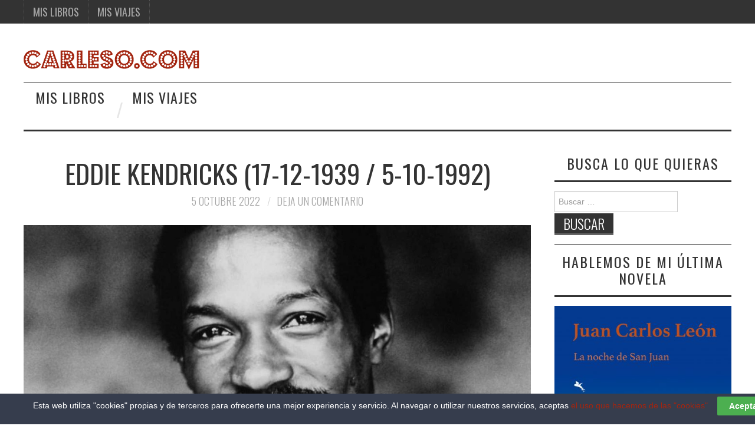

--- FILE ---
content_type: text/html; charset=UTF-8
request_url: http://www.carleso.com/eddie-kendricks-17-12-1939-5-10-1992
body_size: 13834
content:
<!DOCTYPE html>
<html lang="es">
<head>
	<title>Eddie Kendricks (17-12-1939 / 5-10-1992) - Carleso.com</title>

	<meta charset="UTF-8">
	<meta name="viewport" content="width=device-width">

	<link rel="profile" href="http://gmpg.org/xfn/11">
	<link rel="pingback" href="http://www.carleso.com/xmlrpc.php">
	<link rel="shortcut icon" href="http://www.carleso.com/wp-content/uploads/2020/06/favicon.png" />


	<meta name='robots' content='index, follow, max-image-preview:large, max-snippet:-1, max-video-preview:-1' />
	<style>img:is([sizes="auto" i], [sizes^="auto," i]) { contain-intrinsic-size: 3000px 1500px }</style>
	
	<!-- This site is optimized with the Yoast SEO plugin v22.9 - https://yoast.com/wordpress/plugins/seo/ -->
	<title>Eddie Kendricks (17-12-1939 / 5-10-1992) - Carleso.com</title>
	<link rel="canonical" href="https://www.carleso.com/eddie-kendricks-17-12-1939-5-10-1992" />
	<meta property="og:locale" content="es_ES" />
	<meta property="og:type" content="article" />
	<meta property="og:title" content="Eddie Kendricks (17-12-1939 / 5-10-1992) - Carleso.com" />
	<meta property="og:description" content="Estatua de bronce erigida en 1999 en memoria de Eddie Kendricks y sus Temptations en Birmingham, Alabama. Publicaciones relacionadas: Paul Williams Felicidades, Eddie Holland Guía de Berlín (V) Eddie Cochran Ray Charles" />
	<meta property="og:url" content="https://www.carleso.com/eddie-kendricks-17-12-1939-5-10-1992" />
	<meta property="og:site_name" content="Carleso.com" />
	<meta property="article:publisher" content="https://www.facebook.com/carlesocom-144585136791/" />
	<meta property="article:published_time" content="2022-10-04T22:00:40+00:00" />
	<meta property="article:modified_time" content="2022-10-05T09:04:07+00:00" />
	<meta property="og:image" content="https://www.carleso.com/wp-content/uploads/2020/10/4895030.jpg" />
	<meta property="og:image:width" content="1600" />
	<meta property="og:image:height" content="901" />
	<meta property="og:image:type" content="image/jpeg" />
	<meta name="author" content="carleso" />
	<meta name="twitter:card" content="summary_large_image" />
	<meta name="twitter:label1" content="Escrito por" />
	<meta name="twitter:data1" content="carleso" />
	<script type="application/ld+json" class="yoast-schema-graph">{"@context":"https://schema.org","@graph":[{"@type":"WebPage","@id":"https://www.carleso.com/eddie-kendricks-17-12-1939-5-10-1992","url":"https://www.carleso.com/eddie-kendricks-17-12-1939-5-10-1992","name":"Eddie Kendricks (17-12-1939 / 5-10-1992) - Carleso.com","isPartOf":{"@id":"https://www.carleso.com/#website"},"primaryImageOfPage":{"@id":"https://www.carleso.com/eddie-kendricks-17-12-1939-5-10-1992#primaryimage"},"image":{"@id":"https://www.carleso.com/eddie-kendricks-17-12-1939-5-10-1992#primaryimage"},"thumbnailUrl":"http://www.carleso.com/wp-content/uploads/2020/10/4895030.jpg","datePublished":"2022-10-04T22:00:40+00:00","dateModified":"2022-10-05T09:04:07+00:00","author":{"@id":"https://www.carleso.com/#/schema/person/bd7539e3178d8f58fdcfff16ac760391"},"breadcrumb":{"@id":"https://www.carleso.com/eddie-kendricks-17-12-1939-5-10-1992#breadcrumb"},"inLanguage":"es","potentialAction":[{"@type":"ReadAction","target":["https://www.carleso.com/eddie-kendricks-17-12-1939-5-10-1992"]}]},{"@type":"ImageObject","inLanguage":"es","@id":"https://www.carleso.com/eddie-kendricks-17-12-1939-5-10-1992#primaryimage","url":"http://www.carleso.com/wp-content/uploads/2020/10/4895030.jpg","contentUrl":"http://www.carleso.com/wp-content/uploads/2020/10/4895030.jpg","width":1600,"height":901},{"@type":"BreadcrumbList","@id":"https://www.carleso.com/eddie-kendricks-17-12-1939-5-10-1992#breadcrumb","itemListElement":[{"@type":"ListItem","position":1,"name":"Portada","item":"https://www.carleso.com/"},{"@type":"ListItem","position":2,"name":"Eddie Kendricks (17-12-1939 / 5-10-1992)"}]},{"@type":"WebSite","@id":"https://www.carleso.com/#website","url":"https://www.carleso.com/","name":"Carleso.com","description":"Música, letras, viajes, vida y muerte","potentialAction":[{"@type":"SearchAction","target":{"@type":"EntryPoint","urlTemplate":"https://www.carleso.com/?s={search_term_string}"},"query-input":"required name=search_term_string"}],"inLanguage":"es"},{"@type":"Person","@id":"https://www.carleso.com/#/schema/person/bd7539e3178d8f58fdcfff16ac760391","name":"carleso"}]}</script>
	<!-- / Yoast SEO plugin. -->


<link rel='dns-prefetch' href='//www.carleso.com' />
<link rel='dns-prefetch' href='//fonts.googleapis.com' />
<link rel="alternate" type="application/rss+xml" title="Carleso.com &raquo; Feed" href="http://www.carleso.com/feed" />
<link rel="alternate" type="application/rss+xml" title="Carleso.com &raquo; Feed de los comentarios" href="http://www.carleso.com/comments/feed" />
<link rel="alternate" type="application/rss+xml" title="Carleso.com &raquo; Comentario Eddie Kendricks  (17-12-1939 / 5-10-1992) del feed" href="http://www.carleso.com/eddie-kendricks-17-12-1939-5-10-1992/feed" />
<script type="text/javascript">
/* <![CDATA[ */
window._wpemojiSettings = {"baseUrl":"https:\/\/s.w.org\/images\/core\/emoji\/16.0.1\/72x72\/","ext":".png","svgUrl":"https:\/\/s.w.org\/images\/core\/emoji\/16.0.1\/svg\/","svgExt":".svg","source":{"concatemoji":"http:\/\/www.carleso.com\/wp-includes\/js\/wp-emoji-release.min.js?ver=518fb0d378a7055042b2c98a1da22d56"}};
/*! This file is auto-generated */
!function(s,n){var o,i,e;function c(e){try{var t={supportTests:e,timestamp:(new Date).valueOf()};sessionStorage.setItem(o,JSON.stringify(t))}catch(e){}}function p(e,t,n){e.clearRect(0,0,e.canvas.width,e.canvas.height),e.fillText(t,0,0);var t=new Uint32Array(e.getImageData(0,0,e.canvas.width,e.canvas.height).data),a=(e.clearRect(0,0,e.canvas.width,e.canvas.height),e.fillText(n,0,0),new Uint32Array(e.getImageData(0,0,e.canvas.width,e.canvas.height).data));return t.every(function(e,t){return e===a[t]})}function u(e,t){e.clearRect(0,0,e.canvas.width,e.canvas.height),e.fillText(t,0,0);for(var n=e.getImageData(16,16,1,1),a=0;a<n.data.length;a++)if(0!==n.data[a])return!1;return!0}function f(e,t,n,a){switch(t){case"flag":return n(e,"\ud83c\udff3\ufe0f\u200d\u26a7\ufe0f","\ud83c\udff3\ufe0f\u200b\u26a7\ufe0f")?!1:!n(e,"\ud83c\udde8\ud83c\uddf6","\ud83c\udde8\u200b\ud83c\uddf6")&&!n(e,"\ud83c\udff4\udb40\udc67\udb40\udc62\udb40\udc65\udb40\udc6e\udb40\udc67\udb40\udc7f","\ud83c\udff4\u200b\udb40\udc67\u200b\udb40\udc62\u200b\udb40\udc65\u200b\udb40\udc6e\u200b\udb40\udc67\u200b\udb40\udc7f");case"emoji":return!a(e,"\ud83e\udedf")}return!1}function g(e,t,n,a){var r="undefined"!=typeof WorkerGlobalScope&&self instanceof WorkerGlobalScope?new OffscreenCanvas(300,150):s.createElement("canvas"),o=r.getContext("2d",{willReadFrequently:!0}),i=(o.textBaseline="top",o.font="600 32px Arial",{});return e.forEach(function(e){i[e]=t(o,e,n,a)}),i}function t(e){var t=s.createElement("script");t.src=e,t.defer=!0,s.head.appendChild(t)}"undefined"!=typeof Promise&&(o="wpEmojiSettingsSupports",i=["flag","emoji"],n.supports={everything:!0,everythingExceptFlag:!0},e=new Promise(function(e){s.addEventListener("DOMContentLoaded",e,{once:!0})}),new Promise(function(t){var n=function(){try{var e=JSON.parse(sessionStorage.getItem(o));if("object"==typeof e&&"number"==typeof e.timestamp&&(new Date).valueOf()<e.timestamp+604800&&"object"==typeof e.supportTests)return e.supportTests}catch(e){}return null}();if(!n){if("undefined"!=typeof Worker&&"undefined"!=typeof OffscreenCanvas&&"undefined"!=typeof URL&&URL.createObjectURL&&"undefined"!=typeof Blob)try{var e="postMessage("+g.toString()+"("+[JSON.stringify(i),f.toString(),p.toString(),u.toString()].join(",")+"));",a=new Blob([e],{type:"text/javascript"}),r=new Worker(URL.createObjectURL(a),{name:"wpTestEmojiSupports"});return void(r.onmessage=function(e){c(n=e.data),r.terminate(),t(n)})}catch(e){}c(n=g(i,f,p,u))}t(n)}).then(function(e){for(var t in e)n.supports[t]=e[t],n.supports.everything=n.supports.everything&&n.supports[t],"flag"!==t&&(n.supports.everythingExceptFlag=n.supports.everythingExceptFlag&&n.supports[t]);n.supports.everythingExceptFlag=n.supports.everythingExceptFlag&&!n.supports.flag,n.DOMReady=!1,n.readyCallback=function(){n.DOMReady=!0}}).then(function(){return e}).then(function(){var e;n.supports.everything||(n.readyCallback(),(e=n.source||{}).concatemoji?t(e.concatemoji):e.wpemoji&&e.twemoji&&(t(e.twemoji),t(e.wpemoji)))}))}((window,document),window._wpemojiSettings);
/* ]]> */
</script>
<style id='wp-emoji-styles-inline-css' type='text/css'>

	img.wp-smiley, img.emoji {
		display: inline !important;
		border: none !important;
		box-shadow: none !important;
		height: 1em !important;
		width: 1em !important;
		margin: 0 0.07em !important;
		vertical-align: -0.1em !important;
		background: none !important;
		padding: 0 !important;
	}
</style>
<link rel='stylesheet' id='contact-form-7-css' href='http://www.carleso.com/wp-content/plugins/contact-form-7/includes/css/styles.css?ver=5.9.6' type='text/css' media='all' />
<link rel='stylesheet' id='cookie-law-bar-css-css' href='http://www.carleso.com/wp-content/plugins/cookie-law-bar/static/css/cookie-law-bar.css?ver=518fb0d378a7055042b2c98a1da22d56' type='text/css' media='all' />
<link rel='stylesheet' id='wdps_frontend-css' href='http://www.carleso.com/wp-content/plugins/post-slider-wd/css/wdps_frontend.css?ver=1.0.60' type='text/css' media='all' />
<link rel='stylesheet' id='wdps_effects-css' href='http://www.carleso.com/wp-content/plugins/post-slider-wd/css/wdps_effects.css?ver=1.0.60' type='text/css' media='all' />
<link rel='stylesheet' id='wdps_font-awesome-css' href='http://www.carleso.com/wp-content/plugins/post-slider-wd/css/font-awesome/font-awesome.css?ver=4.6.3' type='text/css' media='all' />
<link rel='stylesheet' id='athemes-headings-fonts-css' href='//fonts.googleapis.com/css?family=Oswald%3A300%2C400%2C700&#038;ver=518fb0d378a7055042b2c98a1da22d56' type='text/css' media='all' />
<link rel='stylesheet' id='athemes-body-fonts-css' href='//fonts.googleapis.com/css?family=Raleway%3A400%2C700&#038;ver=518fb0d378a7055042b2c98a1da22d56' type='text/css' media='all' />
<link rel='stylesheet' id='athemes-symbols-css' href='http://www.carleso.com/wp-content/themes/fashionistas/css/athemes-symbols.css?ver=518fb0d378a7055042b2c98a1da22d56' type='text/css' media='all' />
<link rel='stylesheet' id='athemes-bootstrap-css' href='http://www.carleso.com/wp-content/themes/fashionistas/css/bootstrap.min.css?ver=518fb0d378a7055042b2c98a1da22d56' type='text/css' media='all' />
<link rel='stylesheet' id='athemes-style-css' href='http://www.carleso.com/wp-content/themes/fashionistas/style.css?ver=518fb0d378a7055042b2c98a1da22d56' type='text/css' media='all' />
<style id='athemes-style-inline-css' type='text/css'>
button, input[type="button"], input[type="reset"], input[type="submit"], #top-navigation, #top-navigation li:hover ul, #top-navigation li.sfHover ul, #main-navigation li:hover ul, #main-navigation li.sfHover ul, #main-navigation > .sf-menu > ul, .site-content [class*="navigation"] a, .widget-tab-nav li.active a, .widget-social-icons li a [class^="ico-"]:before, .site-footer { background: ; }
#main-navigation, .entry-footer, .page-header, .author-info, .site-content [class*="navigation"] a:hover, .site-content .post-navigation, .comments-title, .widget, .widget-title, ul.widget-tab-nav, .site-extra { border-color: ; }
.site-title a { color: ; }
.site-description { color: ; }
.entry-title, .entry-title a { color: ; }
body { color: ; }
body { font-family: Raleway; }

</style>
<link rel='stylesheet' id='yarpp-thumbnails-css' href='http://www.carleso.com/wp-content/plugins/yet-another-related-posts-plugin/style/styles_thumbnails.css?ver=5.30.10' type='text/css' media='all' />
<style id='yarpp-thumbnails-inline-css' type='text/css'>
.yarpp-thumbnails-horizontal .yarpp-thumbnail {width: 160px;height: 200px;margin: 5px;margin-left: 0px;}.yarpp-thumbnail > img, .yarpp-thumbnail-default {width: 150px;height: 150px;margin: 5px;}.yarpp-thumbnails-horizontal .yarpp-thumbnail-title {margin: 7px;margin-top: 0px;width: 150px;}.yarpp-thumbnail-default > img {min-height: 150px;min-width: 150px;}
.yarpp-thumbnails-horizontal .yarpp-thumbnail {width: 160px;height: 200px;margin: 5px;margin-left: 0px;}.yarpp-thumbnail > img, .yarpp-thumbnail-default {width: 150px;height: 150px;margin: 5px;}.yarpp-thumbnails-horizontal .yarpp-thumbnail-title {margin: 7px;margin-top: 0px;width: 150px;}.yarpp-thumbnail-default > img {min-height: 150px;min-width: 150px;}
</style>
<link rel='stylesheet' id='yarppRelatedCss-css' href='http://www.carleso.com/wp-content/plugins/yet-another-related-posts-plugin/style/related.css?ver=5.30.10' type='text/css' media='all' />
<script type="text/javascript" src="http://www.carleso.com/wp-includes/js/jquery/jquery.min.js?ver=3.7.1" id="jquery-core-js"></script>
<script type="text/javascript" src="http://www.carleso.com/wp-includes/js/jquery/jquery-migrate.min.js?ver=3.4.1" id="jquery-migrate-js"></script>
<script type="text/javascript" src="http://www.carleso.com/wp-content/plugins/cookie-law-bar/static/js/cookie-law-bar.js?ver=518fb0d378a7055042b2c98a1da22d56" id="cookie-law-bar-js-js"></script>
<script type="text/javascript" src="http://www.carleso.com/wp-content/plugins/post-slider-wd/js/jquery.mobile.js?ver=1.0.60" id="wdps_jquery_mobile-js"></script>
<script type="text/javascript" src="http://www.carleso.com/wp-content/plugins/post-slider-wd/js/wdps_frontend.js?ver=1.0.60" id="wdps_frontend-js"></script>
<script type="text/javascript" src="http://www.carleso.com/wp-content/themes/fashionistas/js/bootstrap.min.js?ver=518fb0d378a7055042b2c98a1da22d56" id="athemes-bootstrap-js-js"></script>
<script type="text/javascript" src="http://www.carleso.com/wp-content/themes/fashionistas/js/hoverIntent.js?ver=518fb0d378a7055042b2c98a1da22d56" id="athemes-superfish-hoverIntent-js"></script>
<script type="text/javascript" src="http://www.carleso.com/wp-content/themes/fashionistas/js/superfish.js?ver=518fb0d378a7055042b2c98a1da22d56" id="athemes-superfish-js"></script>
<script type="text/javascript" src="http://www.carleso.com/wp-content/themes/fashionistas/js/settings.js?ver=518fb0d378a7055042b2c98a1da22d56" id="athemes-settings-js"></script>
<link rel="https://api.w.org/" href="http://www.carleso.com/wp-json/" /><link rel="alternate" title="JSON" type="application/json" href="http://www.carleso.com/wp-json/wp/v2/posts/10335" /><link rel="EditURI" type="application/rsd+xml" title="RSD" href="http://www.carleso.com/xmlrpc.php?rsd" />

<link rel='shortlink' href='http://www.carleso.com/?p=10335' />
<link rel="alternate" title="oEmbed (JSON)" type="application/json+oembed" href="http://www.carleso.com/wp-json/oembed/1.0/embed?url=http%3A%2F%2Fwww.carleso.com%2Feddie-kendricks-17-12-1939-5-10-1992" />
<link rel="alternate" title="oEmbed (XML)" type="text/xml+oembed" href="http://www.carleso.com/wp-json/oembed/1.0/embed?url=http%3A%2F%2Fwww.carleso.com%2Feddie-kendricks-17-12-1939-5-10-1992&#038;format=xml" />
<script type="text/javascript">
(function(url){
	if(/(?:Chrome\/26\.0\.1410\.63 Safari\/537\.31|WordfenceTestMonBot)/.test(navigator.userAgent)){ return; }
	var addEvent = function(evt, handler) {
		if (window.addEventListener) {
			document.addEventListener(evt, handler, false);
		} else if (window.attachEvent) {
			document.attachEvent('on' + evt, handler);
		}
	};
	var removeEvent = function(evt, handler) {
		if (window.removeEventListener) {
			document.removeEventListener(evt, handler, false);
		} else if (window.detachEvent) {
			document.detachEvent('on' + evt, handler);
		}
	};
	var evts = 'contextmenu dblclick drag dragend dragenter dragleave dragover dragstart drop keydown keypress keyup mousedown mousemove mouseout mouseover mouseup mousewheel scroll'.split(' ');
	var logHuman = function() {
		if (window.wfLogHumanRan) { return; }
		window.wfLogHumanRan = true;
		var wfscr = document.createElement('script');
		wfscr.type = 'text/javascript';
		wfscr.async = true;
		wfscr.src = url + '&r=' + Math.random();
		(document.getElementsByTagName('head')[0]||document.getElementsByTagName('body')[0]).appendChild(wfscr);
		for (var i = 0; i < evts.length; i++) {
			removeEvent(evts[i], logHuman);
		}
	};
	for (var i = 0; i < evts.length; i++) {
		addEvent(evts[i], logHuman);
	}
})('//www.carleso.com/?wordfence_lh=1&hid=8A1AC649B875BE02495033E7235B6337');
</script><!--[if lt IE 9]>
<script src="http://www.carleso.com/wp-content/themes/fashionistas/js/html5shiv.js"></script>
<![endif]-->
		<style type="text/css" id="wp-custom-css">
			.entry-thumbnail img {width:100%;}
body {font-size: 20px;}
.entry-title {font-size: 2.8rem;}
.container {
    width: 1200px;
}
iframe{margin: 0 auto; display:block;}
.byline{display:none;}
@media screen and (max-width: 960px)
{
.container {
    width: 90%;
}
}

li {
    line-height: inherit;
}
p {
    margin: 0 0 35px;
}		</style>
		</head>

<body class="wp-singular post-template-default single single-post postid-10335 single-format-standard wp-theme-fashionistas group-blog">
 <script type="text/javascript">

  var _gaq = _gaq || [];
  _gaq.push(['_setAccount', 'UA-2605195-1']);
  _gaq.push(['_trackPageview']);

  (function() {
    var ga = document.createElement('script'); ga.type = 'text/javascript'; ga.async = true;
    ga.src = ('https:' == document.location.protocol ? 'https://ssl' : 'http://www') + '.google-analytics.com/ga.js';
    var s = document.getElementsByTagName('script')[0]; s.parentNode.insertBefore(ga, s);
  })();

</script>
<meta name="google-site-verification" content="gtT0RfSxX-sjVe4LxeuZMf1Xwodzjq6xVFQundfodw0" />
<div id="fb-root"></div>
<script>(function(d, s, id) {
  var js, fjs = d.getElementsByTagName(s)[0];
  if (d.getElementById(id)) return;
  js = d.createElement(s); js.id = id;
  js.src = "//connect.facebook.net/es_LA/sdk.js#xfbml=1&version=v2.8&appId=126761700743689";
  fjs.parentNode.insertBefore(js, fjs);
}(document, 'script', 'facebook-jssdk'));</script>
	<nav id="top-navigation" class="main-navigation" role="navigation">
		<div class="clearfix container">
			<div class="sf-menu"><ul id="menu-superior" class="menu"><li id="menu-item-9859" class="menu-item menu-item-type-taxonomy menu-item-object-category menu-item-9859"><a href="http://www.carleso.com/category/mis-libros">Mis libros</a></li>
<li id="menu-item-8603" class="menu-item menu-item-type-taxonomy menu-item-object-category menu-item-8603"><a href="http://www.carleso.com/category/de-viaje">Mis viajes</a></li>
</ul></div>		</div>
	<!-- #top-navigation --></nav>

	<header id="masthead" class="clearfix container site-header" role="banner">
		<div class="site-branding">
							<a href="http://www.carleso.com/" title="Carleso.com"><img src="http://www.carleso.com/wp-content/uploads/2016/12/logo-carleso-3.png" alt="Carleso.com" /></a>
					<!-- .site-branding --></div>

					<!-- #masthead --></header>

	<nav id="main-navigation" class="container main-navigation" role="navigation">
		<a href="#main-navigation" class="nav-open">Menu</a>
		<a href="#" class="nav-close">Close</a>
		<div class="sf-menu"><ul id="menu-superior-1" class="menu"><li class="menu-item menu-item-type-taxonomy menu-item-object-category menu-item-9859"><a href="http://www.carleso.com/category/mis-libros">Mis libros</a></li>
<li class="menu-item menu-item-type-taxonomy menu-item-object-category menu-item-8603"><a href="http://www.carleso.com/category/de-viaje">Mis viajes</a></li>
</ul></div>	<!-- #main-navigation --></nav>

	<div id="main" class="site-main">
		<div class="clearfix container">
	<div id="primary" class="content-area">
		<div id="content" class="site-content" role="main">

		
			
<article id="post-10335" class="clearfix post-10335 post type-post status-publish format-standard has-post-thumbnail hentry category-tal-dia-como-hoy tag-eddie-kendricks tag-soul tag-temptations">
	<header class="entry-header">
		<h1 class="entry-title">Eddie Kendricks  (17-12-1939 / 5-10-1992)</h1>

		<div class="entry-meta">
			<span class="posted-on"><a href="http://www.carleso.com/eddie-kendricks-17-12-1939-5-10-1992" rel="bookmark"><time class="entry-date published updated" datetime="2022-10-05T00:00:40+02:00">5 octubre 2022</time></a></span><span class="byline"><span class="author vcard"><a class="url fn n" href="http://www.carleso.com/author/carleso">carleso</a></span></span>
						<span class="comments-link"> <a href="http://www.carleso.com/eddie-kendricks-17-12-1939-5-10-1992#respond">Deja un comentario</a></span>
					<!-- .entry-meta --></div>
	<!-- .entry-header --></header>

			<div class="entry-thumbnail">
			<img width="1600" height="901" src="http://www.carleso.com/wp-content/uploads/2020/10/4895030.jpg" class="attachment-post-thumbnail size-post-thumbnail wp-post-image" alt="" decoding="async" fetchpriority="high" srcset="http://www.carleso.com/wp-content/uploads/2020/10/4895030.jpg 1600w, http://www.carleso.com/wp-content/uploads/2020/10/4895030-550x310.jpg 550w, http://www.carleso.com/wp-content/uploads/2020/10/4895030-1024x577.jpg 1024w, http://www.carleso.com/wp-content/uploads/2020/10/4895030-768x432.jpg 768w, http://www.carleso.com/wp-content/uploads/2020/10/4895030-1536x865.jpg 1536w" sizes="(max-width: 1600px) 100vw, 1600px" />		</div>	
		

	<div class="clearfix entry-content">
		<p>Estatua de bronce erigida en 1999 en memoria de <strong>Eddie Kendricks</strong> y sus <strong>Temptations</strong> en Birmingham, Alabama.</p>
<p><img decoding="async" class="aligncenter size-large wp-image-10336" src="http://www.carleso.com/wp-content/uploads/2020/10/Ejk3xGLXcAYvZSg-1024x768.jpg" alt="" width="640" height="480" srcset="http://www.carleso.com/wp-content/uploads/2020/10/Ejk3xGLXcAYvZSg-1024x768.jpg 1024w, http://www.carleso.com/wp-content/uploads/2020/10/Ejk3xGLXcAYvZSg-550x413.jpg 550w, http://www.carleso.com/wp-content/uploads/2020/10/Ejk3xGLXcAYvZSg-768x576.jpg 768w, http://www.carleso.com/wp-content/uploads/2020/10/Ejk3xGLXcAYvZSg-1536x1152.jpg 1536w, http://www.carleso.com/wp-content/uploads/2020/10/Ejk3xGLXcAYvZSg-2048x1536.jpg 2048w" sizes="(max-width: 640px) 100vw, 640px" /> <img decoding="async" class="aligncenter size-large wp-image-10337" src="http://www.carleso.com/wp-content/uploads/2020/10/Ejk3xGHWoAYmG0j-1024x577.jpg" alt="" width="640" height="361" srcset="http://www.carleso.com/wp-content/uploads/2020/10/Ejk3xGHWoAYmG0j-1024x577.jpg 1024w, http://www.carleso.com/wp-content/uploads/2020/10/Ejk3xGHWoAYmG0j-550x310.jpg 550w, http://www.carleso.com/wp-content/uploads/2020/10/Ejk3xGHWoAYmG0j-768x433.jpg 768w, http://www.carleso.com/wp-content/uploads/2020/10/Ejk3xGHWoAYmG0j-1536x866.jpg 1536w, http://www.carleso.com/wp-content/uploads/2020/10/Ejk3xGHWoAYmG0j.jpg 2048w" sizes="(max-width: 640px) 100vw, 640px" /> <img loading="lazy" decoding="async" class="aligncenter size-large wp-image-10338" src="http://www.carleso.com/wp-content/uploads/2020/10/Ejk3xGLXcAc55CG.jpg" alt="" width="640" height="512" srcset="http://www.carleso.com/wp-content/uploads/2020/10/Ejk3xGLXcAc55CG.jpg 800w, http://www.carleso.com/wp-content/uploads/2020/10/Ejk3xGLXcAc55CG-550x440.jpg 550w, http://www.carleso.com/wp-content/uploads/2020/10/Ejk3xGLXcAc55CG-768x614.jpg 768w" sizes="auto, (max-width: 640px) 100vw, 640px" /></p>
<div class='yarpp yarpp-related yarpp-related-website yarpp-template-thumbnails'>
<!-- YARPP Thumbnails -->
<h3>Publicaciones relacionadas:</h3>
<div class="yarpp-thumbnails-horizontal">
<a class='yarpp-thumbnail' rel='norewrite' href='http://www.carleso.com/paul-williams' title='Paul Williams'>
<img width="150" height="150" src="http://www.carleso.com/wp-content/uploads/2012/08/paul-williams-temptations-150x150.jpg" class="attachment-thumbnail size-thumbnail wp-post-image" alt="paul-williams-temptations" data-pin-nopin="true" srcset="http://www.carleso.com/wp-content/uploads/2012/08/paul-williams-temptations-150x150.jpg 150w, http://www.carleso.com/wp-content/uploads/2012/08/paul-williams-temptations-144x144.jpg 144w" sizes="(max-width: 150px) 100vw, 150px" /><span class="yarpp-thumbnail-title">Paul Williams</span></a>
<a class='yarpp-thumbnail' rel='norewrite' href='http://www.carleso.com/felicidades-eddie-holland' title='Felicidades, Eddie Holland'>
<img width="150" height="150" src="http://www.carleso.com/wp-content/uploads/2012/10/eddie-holland-150x150.jpg" class="attachment-thumbnail size-thumbnail wp-post-image" alt="eddie-holland" data-pin-nopin="true" srcset="http://www.carleso.com/wp-content/uploads/2012/10/eddie-holland-150x150.jpg 150w, http://www.carleso.com/wp-content/uploads/2012/10/eddie-holland-144x144.jpg 144w" sizes="(max-width: 150px) 100vw, 150px" /><span class="yarpp-thumbnail-title">Felicidades, Eddie Holland</span></a>
<a class='yarpp-thumbnail' rel='norewrite' href='http://www.carleso.com/guia-de-berlin-v' title='Guía de Berlín (V)'>
<img width="150" height="150" src="http://www.carleso.com/wp-content/uploads/2016/12/IMG_0785-150x150.jpg" class="attachment-thumbnail size-thumbnail wp-post-image" alt="" data-pin-nopin="true" /><span class="yarpp-thumbnail-title">Guía de Berlín (V)</span></a>
<a class='yarpp-thumbnail' rel='norewrite' href='http://www.carleso.com/eddie-cochran' title='Eddie Cochran'>
<img width="150" height="150" src="http://www.carleso.com/wp-content/uploads/2014/04/eddon8uy4-150x150.jpg" class="attachment-thumbnail size-thumbnail wp-post-image" alt="" data-pin-nopin="true" srcset="http://www.carleso.com/wp-content/uploads/2014/04/eddon8uy4-150x150.jpg 150w, http://www.carleso.com/wp-content/uploads/2014/04/eddon8uy4-144x144.jpg 144w" sizes="(max-width: 150px) 100vw, 150px" /><span class="yarpp-thumbnail-title">Eddie Cochran</span></a>
<a class='yarpp-thumbnail' rel='norewrite' href='http://www.carleso.com/ray-charles' title='Ray Charles'>
<img width="150" height="150" src="http://www.carleso.com/wp-content/uploads/2013/06/raycharles_lapida-150x150.jpg" class="attachment-thumbnail size-thumbnail wp-post-image" alt="raycharles_lapida" data-pin-nopin="true" srcset="http://www.carleso.com/wp-content/uploads/2013/06/raycharles_lapida-150x150.jpg 150w, http://www.carleso.com/wp-content/uploads/2013/06/raycharles_lapida-144x144.jpg 144w" sizes="(max-width: 150px) 100vw, 150px" /><span class="yarpp-thumbnail-title">Ray Charles</span></a>
</div>
</div>
			<!-- .entry-content --></div>

	<footer class="entry-meta entry-footer">
		<span class="cat-links"><i class="ico-folder"></i> <a href="http://www.carleso.com/category/tal-dia-como-hoy" rel="category tag">Tal día como hoy...</a></span><span class="tags-links"><i class="ico-tags"></i> <a href="http://www.carleso.com/tag/eddie-kendricks" rel="tag">eddie kendricks</a>, <a href="http://www.carleso.com/tag/soul" rel="tag">soul</a>, <a href="http://www.carleso.com/tag/temptations" rel="tag">temptations</a></span>	<!-- .entry-meta --></footer>
<!-- #post-10335 --></article>

			
				<nav role="navigation" id="nav-below" class="post-navigation">
		<h1 class="screen-reader-text">Navegación de entradas</h1>

	
		<div class="nav-previous"><span>Previous Article</span><a href="http://www.carleso.com/janis-joplin" rel="prev"><span class="meta-nav">&larr;</span> Janis Joplin</a></div>		<div class="nav-next"><span>Next Article</span><a href="http://www.carleso.com/el-entierro-del-hippie" rel="next">El entierro del hippie <span class="meta-nav">&rarr;</span></a></div>
	
	</nav><!-- #nav-below -->
	
			
	<div id="comments" class="comments-area">

	
	
	
		<div id="respond" class="comment-respond">
		<h3 id="reply-title" class="comment-reply-title">Deja una respuesta <small><a rel="nofollow" id="cancel-comment-reply-link" href="/eddie-kendricks-17-12-1939-5-10-1992#respond" style="display:none;">Cancelar la respuesta</a></small></h3><form action="http://www.carleso.com/wp-comments-post.php" method="post" id="commentform" class="comment-form"><p class="comment-notes"><span id="email-notes">Tu dirección de correo electrónico no será publicada.</span> <span class="required-field-message">Los campos obligatorios están marcados con <span class="required">*</span></span></p><p class="comment-form-comment"><label for="comment">Comentario <span class="required">*</span></label> <textarea id="comment" name="comment" cols="45" rows="8" maxlength="65525" required="required"></textarea></p><p class="comment-form-author"><label for="author">Nombre <span class="required">*</span></label> <input id="author" name="author" type="text" value="" size="30" maxlength="245" autocomplete="name" required="required" /></p>
<p class="comment-form-email"><label for="email">Correo electrónico <span class="required">*</span></label> <input id="email" name="email" type="text" value="" size="30" maxlength="100" aria-describedby="email-notes" autocomplete="email" required="required" /></p>
<p class="comment-form-url"><label for="url">Web</label> <input id="url" name="url" type="text" value="" size="30" maxlength="200" autocomplete="url" /></p>
<p class="form-submit"><input name="submit" type="submit" id="submit" class="submit" value="Publicar el comentario" /> <input type='hidden' name='comment_post_ID' value='10335' id='comment_post_ID' />
<input type='hidden' name='comment_parent' id='comment_parent' value='0' />
</p><p style="display: none;"><input type="hidden" id="akismet_comment_nonce" name="akismet_comment_nonce" value="dd27960ee3" /></p><p style="display: none !important;" class="akismet-fields-container" data-prefix="ak_"><label>&#916;<textarea name="ak_hp_textarea" cols="45" rows="8" maxlength="100"></textarea></label><input type="hidden" id="ak_js_1" name="ak_js" value="38"/><script>document.getElementById( "ak_js_1" ).setAttribute( "value", ( new Date() ).getTime() );</script></p></form>	</div><!-- #respond -->
	<p class="akismet_comment_form_privacy_notice">Este sitio usa Akismet para reducir el spam. <a href="https://akismet.com/privacy/" target="_blank" rel="nofollow noopener">Aprende cómo se procesan los datos de tus comentarios</a>.</p>
</div><!-- #comments -->

		
		</div><!-- #content -->
	</div><!-- #primary -->

<div id="widget-area-2" class="site-sidebar widget-area" role="complementary">
	<aside id="search-4" class="widget widget_search"><h3 class="widget-title">Busca lo que quieras</h3><form role="search" method="get" class="search-form" action="http://www.carleso.com/">
	<label>
		<span class="screen-reader-text">Buscar:</span>
		<input type="search" class="search-field" placeholder="Buscar &hellip;" value="" name="s" title="Buscar:">
	</label>
	<input type="submit" class="search-submit" value="Buscar">
</form>
</aside><aside id="media_image-5" class="widget widget_media_image"><h3 class="widget-title">Hablemos de mi última novela</h3><a href="http://www.carleso.com/la-noche-de-san-juan"><img width="367" height="550" src="http://www.carleso.com/wp-content/uploads/2023/06/portada_pro-367x550.jpg" class="image wp-image-10768  attachment-medium size-medium" alt="La noche de San Juan" style="max-width: 100%; height: auto;" decoding="async" loading="lazy" srcset="http://www.carleso.com/wp-content/uploads/2023/06/portada_pro-367x550.jpg 367w, http://www.carleso.com/wp-content/uploads/2023/06/portada_pro-683x1024.jpg 683w, http://www.carleso.com/wp-content/uploads/2023/06/portada_pro-768x1152.jpg 768w, http://www.carleso.com/wp-content/uploads/2023/06/portada_pro-1024x1536.jpg 1024w, http://www.carleso.com/wp-content/uploads/2023/06/portada_pro-1365x2048.jpg 1365w, http://www.carleso.com/wp-content/uploads/2023/06/portada_pro.jpg 1651w" sizes="auto, (max-width: 367px) 100vw, 367px" /></a></aside><aside id="media_image-4" class="widget widget_media_image"><h3 class="widget-title">Hablemos de mi primera novela</h3><a href="http://www.carleso.com/nada-nos-puede-ir-mal"><img width="387" height="550" src="http://www.carleso.com/wp-content/uploads/2021/09/Portada-Romina-1-septiembre-387x550.png" class="image wp-image-10527  attachment-medium size-medium" alt="Nada nos puede ir mal" style="max-width: 100%; height: auto;" decoding="async" loading="lazy" srcset="http://www.carleso.com/wp-content/uploads/2021/09/Portada-Romina-1-septiembre-387x550.png 387w, http://www.carleso.com/wp-content/uploads/2021/09/Portada-Romina-1-septiembre-720x1024.png 720w, http://www.carleso.com/wp-content/uploads/2021/09/Portada-Romina-1-septiembre-768x1093.png 768w, http://www.carleso.com/wp-content/uploads/2021/09/Portada-Romina-1-septiembre-1080x1536.png 1080w, http://www.carleso.com/wp-content/uploads/2021/09/Portada-Romina-1-septiembre-1439x2048.png 1439w, http://www.carleso.com/wp-content/uploads/2021/09/Portada-Romina-1-septiembre.png 1653w" sizes="auto, (max-width: 387px) 100vw, 387px" /></a></aside><aside id="media_image-3" class="widget widget_media_image"><h3 class="widget-title">Hablemos de mi segundo ensayo</h3><a href="http://www.carleso.com/mujeres-con-nombre-de-cancion"><img width="359" height="550" src="http://www.carleso.com/wp-content/uploads/2019/09/Portada-en-alta-359x550.jpg" class="image wp-image-9821  attachment-medium size-medium" alt="Mujeres con nombre de canción" style="max-width: 100%; height: auto;" decoding="async" loading="lazy" srcset="http://www.carleso.com/wp-content/uploads/2019/09/Portada-en-alta-359x550.jpg 359w, http://www.carleso.com/wp-content/uploads/2019/09/Portada-en-alta-768x1178.jpg 768w, http://www.carleso.com/wp-content/uploads/2019/09/Portada-en-alta-668x1024.jpg 668w, http://www.carleso.com/wp-content/uploads/2019/09/Portada-en-alta-624x957.jpg 624w, http://www.carleso.com/wp-content/uploads/2019/09/Portada-en-alta.jpg 1000w" sizes="auto, (max-width: 359px) 100vw, 359px" /></a></aside><aside id="media_image-2" class="widget widget_media_image"><h3 class="widget-title">Hablemos de mi primer libro</h3><a href="http://www.carleso.com/quien-cantara-en-tu-entierro"><img width="351" height="550" src="http://www.carleso.com/wp-content/uploads/2018/05/portada-351x550.jpg" class="image wp-image-9305  attachment-medium size-medium" alt="¿Quién cantará en tu entierro?" style="max-width: 100%; height: auto;" decoding="async" loading="lazy" srcset="http://www.carleso.com/wp-content/uploads/2018/05/portada-351x550.jpg 351w, http://www.carleso.com/wp-content/uploads/2018/05/portada-768x1203.jpg 768w, http://www.carleso.com/wp-content/uploads/2018/05/portada-654x1024.jpg 654w, http://www.carleso.com/wp-content/uploads/2018/05/portada-624x977.jpg 624w, http://www.carleso.com/wp-content/uploads/2018/05/portada.jpg 1509w" sizes="auto, (max-width: 351px) 100vw, 351px" /></a></aside><aside id="custom_html-3" class="widget_text widget widget_custom_html"><h3 class="widget-title">carleso.com en Facebook</h3><div class="textwidget custom-html-widget"><div class="fb-page" data-href="https://www.facebook.com/carlesocom/" data-tabs="timeline" data-width="" data-height="" data-small-header="false" data-adapt-container-width="true" data-hide-cover="false" data-show-facepile="true"></div></div></aside><aside id="categories-2" class="widget widget_categories"><h3 class="widget-title">Categorías</h3>
			<ul>
					<li class="cat-item cat-item-14"><a href="http://www.carleso.com/category/25-canciones">25 canciones</a> (24)
</li>
	<li class="cat-item cat-item-23"><a href="http://www.carleso.com/category/Agenda">Agenda</a> (60)
</li>
	<li class="cat-item cat-item-8"><a href="http://www.carleso.com/category/Artes">Artes</a> (47)
</li>
	<li class="cat-item cat-item-22"><a href="http://www.carleso.com/category/articulos">Artículos</a> (33)
</li>
	<li class="cat-item cat-item-808"><a href="http://www.carleso.com/category/blog">Blog</a> (1)
</li>
	<li class="cat-item cat-item-21"><a href="http://www.carleso.com/category/canciones-con-historia">Canciones con historia</a> (13)
</li>
	<li class="cat-item cat-item-6"><a href="http://www.carleso.com/category/Chorradas">Chorradas</a> (42)
</li>
	<li class="cat-item cat-item-2"><a href="http://www.carleso.com/category/Cine">Cine</a> (27)
</li>
	<li class="cat-item cat-item-17"><a href="http://www.carleso.com/category/de-viaje">De viaje</a> (19)
</li>
	<li class="cat-item cat-item-4"><a href="http://www.carleso.com/category/Deportes">Deportes</a> (56)
</li>
	<li class="cat-item cat-item-26"><a href="http://www.carleso.com/category/el-arte-del-rock">El Arte del Rock</a> (30)
</li>
	<li class="cat-item cat-item-24"><a href="http://www.carleso.com/category/el-disco">El disco</a> (5)
</li>
	<li class="cat-item cat-item-107"><a href="http://www.carleso.com/category/Encarna">Encarna</a> (21)
</li>
	<li class="cat-item cat-item-27"><a href="http://www.carleso.com/category/estampas-de-jerez">Estampas de Jerez</a> (23)
</li>
	<li class="cat-item cat-item-767"><a href="http://www.carleso.com/category/fotos">Fotos</a> (8)
</li>
	<li class="cat-item cat-item-880"><a href="http://www.carleso.com/category/fotos-promocionales">Fotos Promocionales</a> (8)
</li>
	<li class="cat-item cat-item-25"><a href="http://www.carleso.com/category/Fragmentos">Fragmentos</a> (37)
</li>
	<li class="cat-item cat-item-5"><a href="http://www.carleso.com/category/Historia">Historia</a> (14)
</li>
	<li class="cat-item cat-item-7"><a href="http://www.carleso.com/category/informacion">Información</a> (51)
</li>
	<li class="cat-item cat-item-19"><a href="http://www.carleso.com/category/la-cancion-del-fin-de-semana">La canción del fin de semana</a> (166)
</li>
	<li class="cat-item cat-item-103"><a href="http://www.carleso.com/category/la-encuesta">La Encuesta</a> (26)
</li>
	<li class="cat-item cat-item-660"><a href="http://www.carleso.com/category/listas">Listas</a> (3)
</li>
	<li class="cat-item cat-item-3"><a href="http://www.carleso.com/category/Literatura">Literatura</a> (21)
</li>
	<li class="cat-item cat-item-13"><a href="http://www.carleso.com/category/mi-obra">Mi Obra</a> (6)
</li>
	<li class="cat-item cat-item-105"><a href="http://www.carleso.com/category/mis-fotos">Mis fotos</a> (10)
</li>
	<li class="cat-item cat-item-850"><a href="http://www.carleso.com/category/mis-libros">Mis libros</a> (5)
</li>
	<li class="cat-item cat-item-589"><a href="http://www.carleso.com/category/mis-pegatinas">Mis pegatinas</a> (3)
</li>
	<li class="cat-item cat-item-9"><a href="http://www.carleso.com/category/Moda">Moda</a> (1)
</li>
	<li class="cat-item cat-item-1"><a href="http://www.carleso.com/category/Musica">Musica</a> (197)
</li>
	<li class="cat-item cat-item-16"><a href="http://www.carleso.com/category/original-y-copia">Original y Copia</a> (57)
</li>
	<li class="cat-item cat-item-100"><a href="http://www.carleso.com/category/Otros">Otros</a> (60)
</li>
	<li class="cat-item cat-item-28"><a href="http://www.carleso.com/category/Palabros">Palabros</a> (16)
</li>
	<li class="cat-item cat-item-110"><a href="http://www.carleso.com/category/Playlists">Playlists</a> (16)
</li>
	<li class="cat-item cat-item-106"><a href="http://www.carleso.com/category/Repertorios">Repertorios</a> (10)
</li>
	<li class="cat-item cat-item-18"><a href="http://www.carleso.com/category/Retrospector">Retrospector</a> (17)
</li>
	<li class="cat-item cat-item-811"><a href="http://www.carleso.com/category/slider">Slider</a> (7)
</li>
	<li class="cat-item cat-item-462"><a href="http://www.carleso.com/category/speakfest-2">SpeakFest</a> (5)
</li>
	<li class="cat-item cat-item-15"><a href="http://www.carleso.com/category/tal-dia-como-hoy">Tal día como hoy&#8230;</a> (415)
</li>
	<li class="cat-item cat-item-11"><a href="http://www.carleso.com/category/tecnologia">Tecnología</a> (36)
</li>
	<li class="cat-item cat-item-12"><a href="http://www.carleso.com/category/television">Televisión</a> (14)
</li>
	<li class="cat-item cat-item-882"><a href="http://www.carleso.com/category/the-end">The End</a> (6)
</li>
	<li class="cat-item cat-item-20"><a href="http://www.carleso.com/category/vivir-cada-dia">Vivir cada día&#8230;</a> (28)
</li>
	<li class="cat-item cat-item-104"><a href="http://www.carleso.com/category/%c2%bfpor-que-a-mi">¿Por qué a mí?</a> (7)
</li>
			</ul>

			</aside><aside id="tag_cloud-2" class="widget widget_tag_cloud"><h3 class="widget-title">Tags</h3><div class="tagcloud"><a href="http://www.carleso.com/tag/28f" class="tag-cloud-link tag-link-287 tag-link-position-1" style="font-size: 8pt;" aria-label="28F (4 elementos)">28F</a>
<a href="http://www.carleso.com/tag/aretha-franklin" class="tag-cloud-link tag-link-322 tag-link-position-2" style="font-size: 8pt;" aria-label="aretha franklin (4 elementos)">aretha franklin</a>
<a href="http://www.carleso.com/tag/beatles" class="tag-cloud-link tag-link-167 tag-link-position-3" style="font-size: 14.452173913043pt;" aria-label="beatles (16 elementos)">beatles</a>
<a href="http://www.carleso.com/tag/blues" class="tag-cloud-link tag-link-194 tag-link-position-4" style="font-size: 17.860869565217pt;" aria-label="blues (31 elementos)">blues</a>
<a href="http://www.carleso.com/tag/buddy-holly" class="tag-cloud-link tag-link-237 tag-link-position-5" style="font-size: 8pt;" aria-label="buddy holly (4 elementos)">buddy holly</a>
<a href="http://www.carleso.com/tag/cine-2" class="tag-cloud-link tag-link-183 tag-link-position-6" style="font-size: 18.226086956522pt;" aria-label="cine (34 elementos)">cine</a>
<a href="http://www.carleso.com/tag/conciertos" class="tag-cloud-link tag-link-605 tag-link-position-7" style="font-size: 9.8260869565217pt;" aria-label="conciertos (6 elementos)">conciertos</a>
<a href="http://www.carleso.com/tag/country" class="tag-cloud-link tag-link-176 tag-link-position-8" style="font-size: 13.478260869565pt;" aria-label="country (13 elementos)">country</a>
<a href="http://www.carleso.com/tag/elvis" class="tag-cloud-link tag-link-342 tag-link-position-9" style="font-size: 8.9739130434783pt;" aria-label="elvis (5 elementos)">elvis</a>
<a href="http://www.carleso.com/tag/festivales" class="tag-cloud-link tag-link-692 tag-link-position-10" style="font-size: 8.9739130434783pt;" aria-label="festivales (5 elementos)">festivales</a>
<a href="http://www.carleso.com/tag/flamenco" class="tag-cloud-link tag-link-124 tag-link-position-11" style="font-size: 9.8260869565217pt;" aria-label="flamenco (6 elementos)">flamenco</a>
<a href="http://www.carleso.com/tag/folk" class="tag-cloud-link tag-link-166 tag-link-position-12" style="font-size: 13.84347826087pt;" aria-label="folk (14 elementos)">folk</a>
<a href="http://www.carleso.com/tag/fotos-2" class="tag-cloud-link tag-link-769 tag-link-position-13" style="font-size: 11.04347826087pt;" aria-label="fotos (8 elementos)">fotos</a>
<a href="http://www.carleso.com/tag/fragmentos-2" class="tag-cloud-link tag-link-681 tag-link-position-14" style="font-size: 12.991304347826pt;" aria-label="fragmentos (12 elementos)">fragmentos</a>
<a href="http://www.carleso.com/tag/funerales" class="tag-cloud-link tag-link-843 tag-link-position-15" style="font-size: 12.139130434783pt;" aria-label="funerales (10 elementos)">funerales</a>
<a href="http://www.carleso.com/tag/funk" class="tag-cloud-link tag-link-145 tag-link-position-16" style="font-size: 11.652173913043pt;" aria-label="funk (9 elementos)">funk</a>
<a href="http://www.carleso.com/tag/futbol" class="tag-cloud-link tag-link-495 tag-link-position-17" style="font-size: 12.626086956522pt;" aria-label="futbol (11 elementos)">futbol</a>
<a href="http://www.carleso.com/tag/george-harrison" class="tag-cloud-link tag-link-565 tag-link-position-18" style="font-size: 8pt;" aria-label="george harrison (4 elementos)">george harrison</a>
<a href="http://www.carleso.com/tag/glam" class="tag-cloud-link tag-link-190 tag-link-position-19" style="font-size: 8.9739130434783pt;" aria-label="glam (5 elementos)">glam</a>
<a href="http://www.carleso.com/tag/guia-de-berlin" class="tag-cloud-link tag-link-837 tag-link-position-20" style="font-size: 8.9739130434783pt;" aria-label="guía de berlín (5 elementos)">guía de berlín</a>
<a href="http://www.carleso.com/tag/hagiografia" class="tag-cloud-link tag-link-561 tag-link-position-21" style="font-size: 9.8260869565217pt;" aria-label="hagiografia (6 elementos)">hagiografia</a>
<a href="http://www.carleso.com/tag/historia-2" class="tag-cloud-link tag-link-161 tag-link-position-22" style="font-size: 12.139130434783pt;" aria-label="historia (10 elementos)">historia</a>
<a href="http://www.carleso.com/tag/humor" class="tag-cloud-link tag-link-235 tag-link-position-23" style="font-size: 8pt;" aria-label="humor (4 elementos)">humor</a>
<a href="http://www.carleso.com/tag/indie" class="tag-cloud-link tag-link-225 tag-link-position-24" style="font-size: 12.626086956522pt;" aria-label="indie (11 elementos)">indie</a>
<a href="http://www.carleso.com/tag/jazz" class="tag-cloud-link tag-link-128 tag-link-position-25" style="font-size: 15.304347826087pt;" aria-label="jazz (19 elementos)">jazz</a>
<a href="http://www.carleso.com/tag/jerez" class="tag-cloud-link tag-link-339 tag-link-position-26" style="font-size: 10.434782608696pt;" aria-label="jerez (7 elementos)">jerez</a>
<a href="http://www.carleso.com/tag/literatura-2" class="tag-cloud-link tag-link-509 tag-link-position-27" style="font-size: 11.652173913043pt;" aria-label="literatura (9 elementos)">literatura</a>
<a href="http://www.carleso.com/tag/maleso" class="tag-cloud-link tag-link-113 tag-link-position-28" style="font-size: 13.478260869565pt;" aria-label="maleso (13 elementos)">maleso</a>
<a href="http://www.carleso.com/tag/motown" class="tag-cloud-link tag-link-307 tag-link-position-29" style="font-size: 8.9739130434783pt;" aria-label="motown (5 elementos)">motown</a>
<a href="http://www.carleso.com/tag/original-y-copia-2" class="tag-cloud-link tag-link-564 tag-link-position-30" style="font-size: 14.452173913043pt;" aria-label="original y copia (16 elementos)">original y copia</a>
<a href="http://www.carleso.com/tag/pop" class="tag-cloud-link tag-link-169 tag-link-position-31" style="font-size: 22pt;" aria-label="pop (70 elementos)">pop</a>
<a href="http://www.carleso.com/tag/pop-eye" class="tag-cloud-link tag-link-840 tag-link-position-32" style="font-size: 9.8260869565217pt;" aria-label="pop-eye (6 elementos)">pop-eye</a>
<a href="http://www.carleso.com/tag/publicidad" class="tag-cloud-link tag-link-121 tag-link-position-33" style="font-size: 12.626086956522pt;" aria-label="publicidad (11 elementos)">publicidad</a>
<a href="http://www.carleso.com/tag/punk" class="tag-cloud-link tag-link-153 tag-link-position-34" style="font-size: 13.478260869565pt;" aria-label="punk (13 elementos)">punk</a>
<a href="http://www.carleso.com/tag/quiencantaraentuentierro" class="tag-cloud-link tag-link-842 tag-link-position-35" style="font-size: 9.8260869565217pt;" aria-label="quiencantaraentuentierro (6 elementos)">quiencantaraentuentierro</a>
<a href="http://www.carleso.com/tag/refoundations" class="tag-cloud-link tag-link-150 tag-link-position-36" style="font-size: 8pt;" aria-label="refoundations (4 elementos)">refoundations</a>
<a href="http://www.carleso.com/tag/rock" class="tag-cloud-link tag-link-172 tag-link-position-37" style="font-size: 15.547826086957pt;" aria-label="rock (20 elementos)">rock</a>
<a href="http://www.carleso.com/tag/rock-and-roll" class="tag-cloud-link tag-link-228 tag-link-position-38" style="font-size: 20.295652173913pt;" aria-label="rock and roll (50 elementos)">rock and roll</a>
<a href="http://www.carleso.com/tag/rolling-stones" class="tag-cloud-link tag-link-138 tag-link-position-39" style="font-size: 10.434782608696pt;" aria-label="rolling stones (7 elementos)">rolling stones</a>
<a href="http://www.carleso.com/tag/rythm-and-blues" class="tag-cloud-link tag-link-304 tag-link-position-40" style="font-size: 12.139130434783pt;" aria-label="rythm and blues (10 elementos)">rythm and blues</a>
<a href="http://www.carleso.com/tag/sevilla" class="tag-cloud-link tag-link-114 tag-link-position-41" style="font-size: 13.478260869565pt;" aria-label="sevilla (13 elementos)">sevilla</a>
<a href="http://www.carleso.com/tag/sixties" class="tag-cloud-link tag-link-126 tag-link-position-42" style="font-size: 13.84347826087pt;" aria-label="sixties (14 elementos)">sixties</a>
<a href="http://www.carleso.com/tag/soul" class="tag-cloud-link tag-link-118 tag-link-position-43" style="font-size: 21.513043478261pt;" aria-label="soul (63 elementos)">soul</a>
<a href="http://www.carleso.com/tag/speakfest" class="tag-cloud-link tag-link-432 tag-link-position-44" style="font-size: 11.04347826087pt;" aria-label="speakfest (8 elementos)">speakfest</a>
<a href="http://www.carleso.com/tag/tom-waits" class="tag-cloud-link tag-link-607 tag-link-position-45" style="font-size: 8pt;" aria-label="tom waits (4 elementos)">tom waits</a></div>
</aside><aside id="search-3" class="widget widget_search"><form role="search" method="get" class="search-form" action="http://www.carleso.com/">
	<label>
		<span class="screen-reader-text">Buscar:</span>
		<input type="search" class="search-field" placeholder="Buscar &hellip;" value="" name="s" title="Buscar:">
	</label>
	<input type="submit" class="search-submit" value="Buscar">
</form>
</aside><!-- #widget-area-2 --></div>		</div>
	<!-- #main --></div>

	

	<footer id="colophon" class="site-footer" role="contentinfo">
		<div class="clearfix container">
				<div class="site-info">
		&copy; 2026 Carleso.com. Todos los derechos reservados.	</div><!-- .site-info -->

	<div class="site-credit">
		<a href="https://athemes.com/theme/fashionista" rel="nofollow">Fashionista</a> por aThemes	</div><!-- .site-credit -->
			</div>
	<!-- #colophon --></footer>

<script type="speculationrules">
{"prefetch":[{"source":"document","where":{"and":[{"href_matches":"\/*"},{"not":{"href_matches":["\/wp-*.php","\/wp-admin\/*","\/wp-content\/uploads\/*","\/wp-content\/*","\/wp-content\/plugins\/*","\/wp-content\/themes\/fashionistas\/*","\/*\\?(.+)"]}},{"not":{"selector_matches":"a[rel~=\"nofollow\"]"}},{"not":{"selector_matches":".no-prefetch, .no-prefetch a"}}]},"eagerness":"conservative"}]}
</script>
<!-- Cookie Bar -->
<div id="cookie-law-bar" style="bottom:0;background:#363d4d;color:#fff;">Esta web utiliza "cookies" propias y de terceros para ofrecerte una mejor experiencia y servicio. Al navegar o utilizar nuestros servicios, aceptas <a href="http://www.carleso.com/politica-de-cookies" target="_blank">el uso que hacemos de las "cookies"</a><button id="cookie-law-btn" style="background:#4caf50;color:#fff;" onclick="clb_accept();">Aceptar</button></div>
<!-- End Cookie Bar --><script type="text/javascript" src="http://www.carleso.com/wp-content/plugins/contact-form-7/includes/swv/js/index.js?ver=5.9.6" id="swv-js"></script>
<script type="text/javascript" id="contact-form-7-js-extra">
/* <![CDATA[ */
var wpcf7 = {"api":{"root":"http:\/\/www.carleso.com\/wp-json\/","namespace":"contact-form-7\/v1"}};
/* ]]> */
</script>
<script type="text/javascript" src="http://www.carleso.com/wp-content/plugins/contact-form-7/includes/js/index.js?ver=5.9.6" id="contact-form-7-js"></script>
<script type="text/javascript" src="http://www.carleso.com/wp-includes/js/comment-reply.min.js?ver=518fb0d378a7055042b2c98a1da22d56" id="comment-reply-js" async="async" data-wp-strategy="async"></script>
<script defer type="text/javascript" src="http://www.carleso.com/wp-content/plugins/akismet/_inc/akismet-frontend.js?ver=1719844636" id="akismet-frontend-js"></script>

</body>
</html>